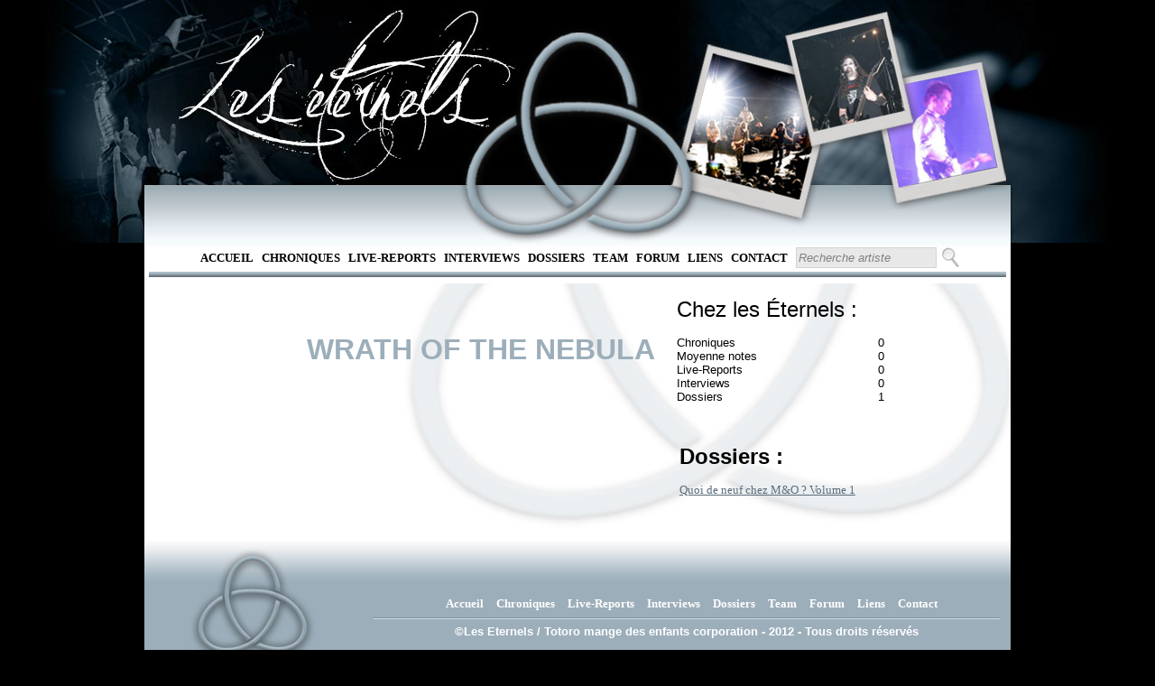

--- FILE ---
content_type: text/html; charset=utf-8
request_url: https://leseternels.net/discographie.aspx?id=15075
body_size: 4449
content:

<!DOCTYPE html PUBLIC "-//W3C//DTD XHTML 1.0 Transitional//EN" "http://www.w3.org/TR/xhtml1/DTD/xhtml1-transitional.dtd">

<html xmlns="http://www.w3.org/1999/xhtml">
<head><title>
	Détail du groupe Wrath of the Nebula
</title>
    <script src="http://ajax.aspnetcdn.com/ajax/jQuery/jquery-1.4.4.min.js" type="text/javascript">
    </script>
    <script src="http://ajax.aspnetcdn.com/ajax/jquery.ui/1.8.13/jquery-ui.js" type="text/javascript">
    </script>
    <script type="text/javascript">
        $(function () {
            //Vide les textbox de la pge lors d'un focus
            $('#RapidSeachBox').focus(function () {
                $(this).val('')
            })
        });

        $(function () {
            $('#RapidSearchButton').bind("keydown", function (e) {
                if (e.which == 13) { //Enter key
                    e.preventDefault();
                    $('#ctl00_RapidSearchButton').click();
                }
            });
        });       
    </script>
    
    <link href="Style/MasterPageStyle.css" rel="StyleSheet" type="text/css" /><link href="Style/GroupeStyleSheet.css" type="text/css" rel="stylesheet" /><meta name="keywords" content="Wrath of the Nebula, , chronique, critique, review, disque, critique, musique, music, metal, , , CD, DVD, single, album, démo, EP" /><meta name="description" content="Détail du groupe Wrath of the Nebula" /><meta name="author" content="Les eternels.net" /></head>
<body>
    <form method="post" action="./discographie.aspx?id=15075" id="form1">
<div class="aspNetHidden">
<input type="hidden" name="ToolkitScriptManager1_HiddenField" id="ToolkitScriptManager1_HiddenField" value="" />
<input type="hidden" name="__EVENTTARGET" id="__EVENTTARGET" value="" />
<input type="hidden" name="__EVENTARGUMENT" id="__EVENTARGUMENT" value="" />
<input type="hidden" name="__VIEWSTATE" id="__VIEWSTATE" value="/wEPDwUKMTc1NzQ1MDg2N2RkMu6AuImqKqazikUTZGl0+XwnT6OAE5JxOs907UI5NHc=" />
</div>

<script type="text/javascript">
//<![CDATA[
var theForm = document.forms['form1'];
if (!theForm) {
    theForm = document.form1;
}
function __doPostBack(eventTarget, eventArgument) {
    if (!theForm.onsubmit || (theForm.onsubmit() != false)) {
        theForm.__EVENTTARGET.value = eventTarget;
        theForm.__EVENTARGUMENT.value = eventArgument;
        theForm.submit();
    }
}
//]]>
</script>


<script src="/WebResource.axd?d=fp-WH9AQJKJd-krWsfSKG3ABfFds5IXd7VQDiedIAbedsSMZbBNHN-kNHNPU_iux9PDSg9KbujyNg3lQBXcXpg5dySEd3t-POvO75mUVnWg1&amp;t=638901613900000000" type="text/javascript"></script>


<script type="text/javascript">
//<![CDATA[
var __cultureInfo = {"name":"fr-FR","numberFormat":{"CurrencyDecimalDigits":2,"CurrencyDecimalSeparator":",","IsReadOnly":true,"CurrencyGroupSizes":[3],"NumberGroupSizes":[3],"PercentGroupSizes":[3],"CurrencyGroupSeparator":" ","CurrencySymbol":"€","NaNSymbol":"NaN","CurrencyNegativePattern":8,"NumberNegativePattern":1,"PercentPositivePattern":0,"PercentNegativePattern":0,"NegativeInfinitySymbol":"-∞","NegativeSign":"-","NumberDecimalDigits":2,"NumberDecimalSeparator":",","NumberGroupSeparator":" ","CurrencyPositivePattern":3,"PositiveInfinitySymbol":"∞","PositiveSign":"+","PercentDecimalDigits":2,"PercentDecimalSeparator":",","PercentGroupSeparator":" ","PercentSymbol":"%","PerMilleSymbol":"‰","NativeDigits":["0","1","2","3","4","5","6","7","8","9"],"DigitSubstitution":1},"dateTimeFormat":{"AMDesignator":"","Calendar":{"MinSupportedDateTime":"\/Date(-62135596800000)\/","MaxSupportedDateTime":"\/Date(253402297199999)\/","AlgorithmType":1,"CalendarType":1,"Eras":[1],"TwoDigitYearMax":2049,"IsReadOnly":true},"DateSeparator":"/","FirstDayOfWeek":1,"CalendarWeekRule":2,"FullDateTimePattern":"dddd d MMMM yyyy HH:mm:ss","LongDatePattern":"dddd d MMMM yyyy","LongTimePattern":"HH:mm:ss","MonthDayPattern":"d MMMM","PMDesignator":"","RFC1123Pattern":"ddd, dd MMM yyyy HH\u0027:\u0027mm\u0027:\u0027ss \u0027GMT\u0027","ShortDatePattern":"dd/MM/yyyy","ShortTimePattern":"HH:mm","SortableDateTimePattern":"yyyy\u0027-\u0027MM\u0027-\u0027dd\u0027T\u0027HH\u0027:\u0027mm\u0027:\u0027ss","TimeSeparator":":","UniversalSortableDateTimePattern":"yyyy\u0027-\u0027MM\u0027-\u0027dd HH\u0027:\u0027mm\u0027:\u0027ss\u0027Z\u0027","YearMonthPattern":"MMMM yyyy","AbbreviatedDayNames":["dim.","lun.","mar.","mer.","jeu.","ven.","sam."],"ShortestDayNames":["di","lu","ma","me","je","ve","sa"],"DayNames":["dimanche","lundi","mardi","mercredi","jeudi","vendredi","samedi"],"AbbreviatedMonthNames":["janv.","févr.","mars","avr.","mai","juin","juil.","août","sept.","oct.","nov.","déc.",""],"MonthNames":["janvier","février","mars","avril","mai","juin","juillet","août","septembre","octobre","novembre","décembre",""],"IsReadOnly":true,"NativeCalendarName":"calendrier grégorien","AbbreviatedMonthGenitiveNames":["janv.","févr.","mars","avr.","mai","juin","juil.","août","sept.","oct.","nov.","déc.",""],"MonthGenitiveNames":["janvier","février","mars","avril","mai","juin","juillet","août","septembre","octobre","novembre","décembre",""]},"eras":[1,"ap. J.-C.",null,0]};//]]>
</script>

<script src="/ScriptResource.axd?d=bkayDxvuwXubSopUHxIX9VWzE9q2PK1Zab9H3Jgd0GjbataIl-SPa8vYwv9KBFLWLNpk92YL6SG4rkHIC4LqnqeiEfNcOPZCtzR4N7UwuUpFrxff1OcRdbxLT5gNX0GI0&amp;t=ffffffffec54f2d7" type="text/javascript"></script>
<script src="/ScriptResource.axd?d=iTSr-AfduqejVbWPU1RIn-tEjdxN2LtHJ4JS9eJ9qdNSIZIGQ_IFj1PRq3F1oVwLUImukS26IN6p88Ia7oBUlSMJeHxELcutBl6TDFI2jjEdJZO2hBNgtqOfRO2AaJJ9aqRYVdLfjV0TrN4UCZ42OA2&amp;t=ffffffffec54f2d7" type="text/javascript"></script>
<div class="aspNetHidden">

	<input type="hidden" name="__VIEWSTATEGENERATOR" id="__VIEWSTATEGENERATOR" value="8CCB5C21" />
	<input type="hidden" name="__EVENTVALIDATION" id="__EVENTVALIDATION" value="/wEdAAMHuRcoVVHq06kGJC0XnHV50caYKYw1SFpNuAuICTRO+g67DqQmDtmGhGoPjM5UDgIYDKkRHJmaRjc/7JHqI1o6SyEkiOkODRLYS7q9vp1sfw==" />
</div>
    <script type="text/javascript">
//<![CDATA[
Sys.WebForms.PageRequestManager._initialize('ctl00$ToolkitScriptManager1', 'form1', [], [], [], 90, 'ctl00');
//]]>
</script>

    <div id="headerTrefoil">
    </div>
    <div id="menu">
        <ul>
            <li><a href="default.aspx" target="_self">Accueil</a></li>
            <li><a href="RechercheChronique.aspx" target="_self">
                Chroniques</a></li>
            <li><a href="RechercheLiveReport.aspx" target="_self">
                Live-Reports</a></li>
            <li><a href="RechercheInterview.aspx" target="_self">
                Interviews</a></li>
            <li><a href="RechercheDossier.aspx" target="_self">
                Dossiers</a></li>
            <li><a href="team.aspx" target="_self">Team</a> </li>
            <li><a href="http://leseternels.forumofficiel.fr/" target="_self">Forum</a></li>
            <li><a href="liens.aspx" target="_self">Liens</a> </li>
            <li><a href="contact.aspx" target="_self">Contact</a></li>
            <li>
                <input name="ctl00$RapidSeachBox" type="text" value="Recherche artiste" id="RapidSeachBox" class="SearchBox" style="height:17px;width:150px;" />
                <input type="submit" name="ctl00$RapidSearchButton" value="" id="RapidSearchButton" class="SearchButton" />
            </li>
        </ul>
        <hr />
        <br />     
    </div>
    <div id="corps">
         
    <br />
    <div class="parent">
        <p id="Best">
            
        </p>
        <p id="NomGroupe">
            <span class="BigTitle">
                WRATH OF THE NEBULA
            </span>
        </p>
        <p id="Stat">
            <span class="FontForPX">Chez les Éternels : </span>
            <br />
            <br />
            Chroniques
            <span class="toleft">
                0
            </span>
            <br />
            Moyenne notes <span class="toleft">
                0
            </span>
            <br />
            Live-Reports
            <span class="toleft">
                0
            </span>
            <br />
            Interviews
            <span class="toleft">
                0
            </span>
            <br />
            Dossiers
            <span class="toleft">
                1
            </span>
        </p>
    </div>
    <br />
    <br />
    <div>
        <br />
        <div id="leftcol">
            
        </div>
        <div id="rightcol">
            
            <h3>
                Dossiers
                :</h3>
            <br />
            <a href="dossier.aspx?id=59">Quoi de neuf chez M&amp;O ? Volume 1</a>
            <br />
            
            <br />
            <br />
            
        </div>
    </div>
    <br />

    </div>
    <div id="pieds_de_page">
        <div id="pdgleftCol">
            <div id="trefloil">
            </div>
        </div>
        <div id="pdgrightCol">
            <br />
            <div id="pdgmenu">
                <ul>
                    <li><a href="default.aspx" target="_self">Accueil</a></li>
                    <li><a href="RechercheChronique.aspx" target="_self">
                        Chroniques</a></li>
                    <li><a href="RechercheLiveReport.aspx" target="_self">
                        Live-Reports</a></li>
                    <li><a href="RechercheInterview.aspx" target="_self">
                        Interviews</a></li>
                    <li><a href="RechercheDossier.aspx" target="_self">
                        Dossiers</a></li>
                    <li><a href="team.aspx" target="_self">Team</a> </li>
                    <li><a href="http://eternels.vosforums.com/" target="_self">Forum</a></li>
                    <li><a href="liens.aspx" target="_self">Liens</a> </li>
                    <li><a href="contact.aspx" target="_self">Contact</a></li>
                </ul>
                <hr />
                ©Les Eternels / Totoro mange des enfants corporation - 2012 - Tous droits réservés
                <br />
                
            </div>
        </div>
    </div><div style="position: absolute; top: -999px;left: -999px;">Latex Dresses for Prom,Latex catsuits in the goth subculture <a href="https://www.latexclothing.is"><strong>latex clothes</strong></a> The potential dangers of overheating and dehydration while wearing latex catsuits,The ethics of wearing and producing latex clothing <a href="https://www.latexdresses.is"><strong>sexy latex clothing</strong></a> </div>
    
    <img src="img/trefoil.png" alt="Trefoil" id="Trefoil" />
    <img src="img/polaroid/gauche-5.png" alt="polaroid droit 5" id="polag" />
    <img src="img/polaroid/milieu-5.png" alt="polaroid milieu 5" id="polam" />
    <img src="img/polaroid/droite-5.png" alt="polaroid gauche 5" id="polad" />
    

<script type="text/javascript">
//<![CDATA[
(function() {var fn = function() {$get("ToolkitScriptManager1_HiddenField").value = '';Sys.Application.remove_init(fn);};Sys.Application.add_init(fn);})();//]]>
</script>
</form>
</body>
</html>


--- FILE ---
content_type: text/css
request_url: https://leseternels.net/Style/GroupeStyleSheet.css
body_size: 276
content:
/************************************************************************************************/
/*  mise en page des groupes														            */
/*	=> affiche_groupe.aspx															            */
/************************************************************************************************/
.parent
{
    display: table;
}

#Best
{
    display: table-cell;
    width: 150px;
    padding: 10px;
}

#NomGroupe
{
    display: table-cell;
    width: 410px;
    vertical-align: middle;
    text-align: justify;
    clear: both;
}

#Stat
{
    display: table-cell;
    width: 230px;
    vertical-align: top;
    text-align: left;
}

#leftcol
{
    float: left;
    width: 60%;
    display: block;
    clear: left;
    text-align: justify;
}

#rightcol
{
    vertical-align: top;
    margin-left: 62%;
    margin-right: 2px;
}

#DiscoTab
{
    vertical-align: top;
    text-align: left;
    width: 200px;
    padding-right: 10px;
}

.LittleTitle
{
    font-size: large;
    color: #9caeba;
    font-weight: bolder;
}

.BigTitle
{
    font-size: xx-large;
    color: #9caeba;
    font-weight: bolder;
}

.toleft
{
    float: right;
}
